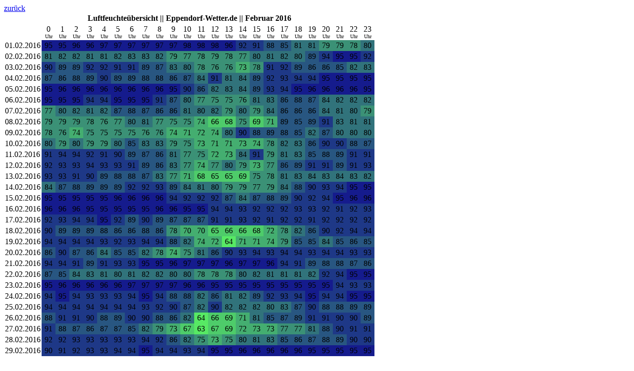

--- FILE ---
content_type: text/html; charset=ISO-8859-1
request_url: https://www.eppendorf-wetter.de/thermo/thermoiso.php?m=201602&t=f
body_size: 2217
content:

<head>
<style type="text/css">
.style2 {
	text-align: left;
	font-size: x-small;
}
</style>
</head>

<table border=0 cellpadding=2 cellspacing=0><colgroup span=25 width=25>
<a href="http://www.eppendorf-wetter.de/chronik.html">zurück</a><tr><th colspan=25>Luftfeuchteübersicht || Eppendorf-Wetter.de ||  Februar 2016</th></tr>
<tr><td></td>
<td align=center>0<font size=-2><br>Uhr</font></td>
<td align=center>1<font size=-2><br>Uhr</font></td>
<td align=center>2<font size=-2><br>Uhr</font></td>
<td align=center>3<font size=-2><br>Uhr</font></td>
<td align=center>4<font size=-2><br>Uhr</font></td>
<td align=center>5<font size=-2><br>Uhr</font></td>
<td align=center>6<font size=-2><br>Uhr</font></td>
<td align=center>7<font size=-2><br>Uhr</font></td>
<td align=center>8<font size=-2><br>Uhr</font></td>
<td align=center>9<font size=-2><br>Uhr</font></td>
<td align=center>10<font size=-2><br>Uhr</font></td>
<td align=center>11<font size=-2><br>Uhr</font></td>
<td align=center>12<font size=-2><br>Uhr</font></td>
<td align=center>13<font size=-2><br>Uhr</font></td>
<td align=center>14<font size=-2><br>Uhr</font></td>
<td align=center>15<font size=-2><br>Uhr</font></td>
<td align=center>16<font size=-2><br>Uhr</font></td>
<td align=center>17<font size=-2><br>Uhr</font></td>
<td align=center>18<font size=-2><br>Uhr</font></td>
<td align=center>19<font size=-2><br>Uhr</font></td>
<td align=center>20<font size=-2><br>Uhr</font></td>
<td align=center>21<font size=-2><br>Uhr</font></td>
<td align=center>22<font size=-2><br>Uhr</font></td>
<td align=center>23<font size=-2><br>Uhr</font></td>
<tr><td>01.02.2016</td>
<td align=center bgcolor=#151B8D>&nbsp;95&nbsp;</td>
<td align=center bgcolor=#151B8D>&nbsp;95&nbsp;</td>
<td align=center bgcolor=#151B8D>&nbsp;96&nbsp;</td>
<td align=center bgcolor=#151B8D>&nbsp;96&nbsp;</td>
<td align=center bgcolor=#151B8D>&nbsp;97&nbsp;</td>
<td align=center bgcolor=#151B8D>&nbsp;97&nbsp;</td>
<td align=center bgcolor=#151B8D>&nbsp;97&nbsp;</td>
<td align=center bgcolor=#151B8D>&nbsp;97&nbsp;</td>
<td align=center bgcolor=#151B8D>&nbsp;97&nbsp;</td>
<td align=center bgcolor=#151B8D>&nbsp;97&nbsp;</td>
<td align=center bgcolor=#151B8D>&nbsp;98&nbsp;</td>
<td align=center bgcolor=#151B8D>&nbsp;98&nbsp;</td>
<td align=center bgcolor=#151B8D>&nbsp;98&nbsp;</td>
<td align=center bgcolor=#151B8D>&nbsp;96&nbsp;</td>
<td align=center bgcolor=#1E3887>&nbsp;92&nbsp;</td>
<td align=center bgcolor=#1E3887>&nbsp;91&nbsp;</td>
<td align=center bgcolor=#285681>&nbsp;88&nbsp;</td>
<td align=center bgcolor=#285681>&nbsp;85&nbsp;</td>
<td align=center bgcolor=#31737B>&nbsp;81&nbsp;</td>
<td align=center bgcolor=#31737B>&nbsp;81&nbsp;</td>
<td align=center bgcolor=#3B9176>&nbsp;79&nbsp;</td>
<td align=center bgcolor=#3B9176>&nbsp;79&nbsp;</td>
<td align=center bgcolor=#3B9176>&nbsp;78&nbsp;</td>
<td align=center bgcolor=#31737B>&nbsp;80&nbsp;</td>
</tr><tr><td>02.02.2016</td>
<td align=center bgcolor=#31737B>&nbsp;81&nbsp;</td>
<td align=center bgcolor=#31737B>&nbsp;82&nbsp;</td>
<td align=center bgcolor=#31737B>&nbsp;82&nbsp;</td>
<td align=center bgcolor=#31737B>&nbsp;81&nbsp;</td>
<td align=center bgcolor=#31737B>&nbsp;81&nbsp;</td>
<td align=center bgcolor=#31737B>&nbsp;82&nbsp;</td>
<td align=center bgcolor=#31737B>&nbsp;83&nbsp;</td>
<td align=center bgcolor=#31737B>&nbsp;83&nbsp;</td>
<td align=center bgcolor=#31737B>&nbsp;82&nbsp;</td>
<td align=center bgcolor=#3B9176>&nbsp;79&nbsp;</td>
<td align=center bgcolor=#3B9176>&nbsp;77&nbsp;</td>
<td align=center bgcolor=#3B9176>&nbsp;78&nbsp;</td>
<td align=center bgcolor=#3B9176>&nbsp;79&nbsp;</td>
<td align=center bgcolor=#3B9176>&nbsp;78&nbsp;</td>
<td align=center bgcolor=#3B9176>&nbsp;77&nbsp;</td>
<td align=center bgcolor=#31737B>&nbsp;80&nbsp;</td>
<td align=center bgcolor=#31737B>&nbsp;81&nbsp;</td>
<td align=center bgcolor=#31737B>&nbsp;82&nbsp;</td>
<td align=center bgcolor=#31737B>&nbsp;80&nbsp;</td>
<td align=center bgcolor=#285681>&nbsp;89&nbsp;</td>
<td align=center bgcolor=#1E3887>&nbsp;94&nbsp;</td>
<td align=center bgcolor=#151B8D>&nbsp;95&nbsp;</td>
<td align=center bgcolor=#151B8D>&nbsp;95&nbsp;</td>
<td align=center bgcolor=#1E3887>&nbsp;92&nbsp;</td>
</tr><tr><td>03.02.2016</td>
<td align=center bgcolor=#1E3887>&nbsp;90&nbsp;</td>
<td align=center bgcolor=#285681>&nbsp;89&nbsp;</td>
<td align=center bgcolor=#285681>&nbsp;89&nbsp;</td>
<td align=center bgcolor=#1E3887>&nbsp;92&nbsp;</td>
<td align=center bgcolor=#1E3887>&nbsp;92&nbsp;</td>
<td align=center bgcolor=#1E3887>&nbsp;91&nbsp;</td>
<td align=center bgcolor=#1E3887>&nbsp;91&nbsp;</td>
<td align=center bgcolor=#285681>&nbsp;89&nbsp;</td>
<td align=center bgcolor=#285681>&nbsp;87&nbsp;</td>
<td align=center bgcolor=#31737B>&nbsp;83&nbsp;</td>
<td align=center bgcolor=#31737B>&nbsp;80&nbsp;</td>
<td align=center bgcolor=#3B9176>&nbsp;78&nbsp;</td>
<td align=center bgcolor=#3B9176>&nbsp;76&nbsp;</td>
<td align=center bgcolor=#3B9176>&nbsp;76&nbsp;</td>
<td align=center bgcolor=#44AE70>&nbsp;73&nbsp;</td>
<td align=center bgcolor=#3B9176>&nbsp;78&nbsp;</td>
<td align=center bgcolor=#1E3887>&nbsp;91&nbsp;</td>
<td align=center bgcolor=#1E3887>&nbsp;92&nbsp;</td>
<td align=center bgcolor=#285681>&nbsp;89&nbsp;</td>
<td align=center bgcolor=#285681>&nbsp;86&nbsp;</td>
<td align=center bgcolor=#285681>&nbsp;86&nbsp;</td>
<td align=center bgcolor=#285681>&nbsp;85&nbsp;</td>
<td align=center bgcolor=#31737B>&nbsp;82&nbsp;</td>
<td align=center bgcolor=#31737B>&nbsp;83&nbsp;</td>
</tr><tr><td>04.02.2016</td>
<td align=center bgcolor=#285681>&nbsp;87&nbsp;</td>
<td align=center bgcolor=#285681>&nbsp;86&nbsp;</td>
<td align=center bgcolor=#285681>&nbsp;88&nbsp;</td>
<td align=center bgcolor=#285681>&nbsp;89&nbsp;</td>
<td align=center bgcolor=#1E3887>&nbsp;90&nbsp;</td>
<td align=center bgcolor=#285681>&nbsp;89&nbsp;</td>
<td align=center bgcolor=#285681>&nbsp;89&nbsp;</td>
<td align=center bgcolor=#285681>&nbsp;88&nbsp;</td>
<td align=center bgcolor=#285681>&nbsp;88&nbsp;</td>
<td align=center bgcolor=#285681>&nbsp;86&nbsp;</td>
<td align=center bgcolor=#285681>&nbsp;87&nbsp;</td>
<td align=center bgcolor=#31737B>&nbsp;84&nbsp;</td>
<td align=center bgcolor=#1E3887>&nbsp;91&nbsp;</td>
<td align=center bgcolor=#31737B>&nbsp;81&nbsp;</td>
<td align=center bgcolor=#31737B>&nbsp;84&nbsp;</td>
<td align=center bgcolor=#285681>&nbsp;89&nbsp;</td>
<td align=center bgcolor=#1E3887>&nbsp;92&nbsp;</td>
<td align=center bgcolor=#1E3887>&nbsp;93&nbsp;</td>
<td align=center bgcolor=#1E3887>&nbsp;94&nbsp;</td>
<td align=center bgcolor=#1E3887>&nbsp;94&nbsp;</td>
<td align=center bgcolor=#151B8D>&nbsp;95&nbsp;</td>
<td align=center bgcolor=#151B8D>&nbsp;95&nbsp;</td>
<td align=center bgcolor=#151B8D>&nbsp;95&nbsp;</td>
<td align=center bgcolor=#151B8D>&nbsp;95&nbsp;</td>
</tr><tr><td>05.02.2016</td>
<td align=center bgcolor=#151B8D>&nbsp;95&nbsp;</td>
<td align=center bgcolor=#151B8D>&nbsp;96&nbsp;</td>
<td align=center bgcolor=#151B8D>&nbsp;96&nbsp;</td>
<td align=center bgcolor=#151B8D>&nbsp;96&nbsp;</td>
<td align=center bgcolor=#151B8D>&nbsp;96&nbsp;</td>
<td align=center bgcolor=#151B8D>&nbsp;96&nbsp;</td>
<td align=center bgcolor=#151B8D>&nbsp;96&nbsp;</td>
<td align=center bgcolor=#151B8D>&nbsp;96&nbsp;</td>
<td align=center bgcolor=#151B8D>&nbsp;96&nbsp;</td>
<td align=center bgcolor=#151B8D>&nbsp;95&nbsp;</td>
<td align=center bgcolor=#1E3887>&nbsp;90&nbsp;</td>
<td align=center bgcolor=#285681>&nbsp;86&nbsp;</td>
<td align=center bgcolor=#31737B>&nbsp;82&nbsp;</td>
<td align=center bgcolor=#31737B>&nbsp;83&nbsp;</td>
<td align=center bgcolor=#31737B>&nbsp;84&nbsp;</td>
<td align=center bgcolor=#285681>&nbsp;89&nbsp;</td>
<td align=center bgcolor=#1E3887>&nbsp;93&nbsp;</td>
<td align=center bgcolor=#1E3887>&nbsp;94&nbsp;</td>
<td align=center bgcolor=#151B8D>&nbsp;95&nbsp;</td>
<td align=center bgcolor=#151B8D>&nbsp;96&nbsp;</td>
<td align=center bgcolor=#151B8D>&nbsp;96&nbsp;</td>
<td align=center bgcolor=#151B8D>&nbsp;96&nbsp;</td>
<td align=center bgcolor=#151B8D>&nbsp;96&nbsp;</td>
<td align=center bgcolor=#151B8D>&nbsp;95&nbsp;</td>
</tr><tr><td>06.02.2016</td>
<td align=center bgcolor=#151B8D>&nbsp;95&nbsp;</td>
<td align=center bgcolor=#151B8D>&nbsp;95&nbsp;</td>
<td align=center bgcolor=#151B8D>&nbsp;95&nbsp;</td>
<td align=center bgcolor=#1E3887>&nbsp;94&nbsp;</td>
<td align=center bgcolor=#1E3887>&nbsp;94&nbsp;</td>
<td align=center bgcolor=#151B8D>&nbsp;95&nbsp;</td>
<td align=center bgcolor=#151B8D>&nbsp;95&nbsp;</td>
<td align=center bgcolor=#151B8D>&nbsp;95&nbsp;</td>
<td align=center bgcolor=#1E3887>&nbsp;91&nbsp;</td>
<td align=center bgcolor=#285681>&nbsp;87&nbsp;</td>
<td align=center bgcolor=#31737B>&nbsp;80&nbsp;</td>
<td align=center bgcolor=#3B9176>&nbsp;77&nbsp;</td>
<td align=center bgcolor=#3B9176>&nbsp;75&nbsp;</td>
<td align=center bgcolor=#3B9176>&nbsp;75&nbsp;</td>
<td align=center bgcolor=#3B9176>&nbsp;76&nbsp;</td>
<td align=center bgcolor=#31737B>&nbsp;81&nbsp;</td>
<td align=center bgcolor=#31737B>&nbsp;83&nbsp;</td>
<td align=center bgcolor=#285681>&nbsp;86&nbsp;</td>
<td align=center bgcolor=#285681>&nbsp;88&nbsp;</td>
<td align=center bgcolor=#285681>&nbsp;87&nbsp;</td>
<td align=center bgcolor=#31737B>&nbsp;84&nbsp;</td>
<td align=center bgcolor=#31737B>&nbsp;82&nbsp;</td>
<td align=center bgcolor=#31737B>&nbsp;82&nbsp;</td>
<td align=center bgcolor=#31737B>&nbsp;82&nbsp;</td>
</tr><tr><td>07.02.2016</td>
<td align=center bgcolor=#3B9176>&nbsp;77&nbsp;</td>
<td align=center bgcolor=#31737B>&nbsp;80&nbsp;</td>
<td align=center bgcolor=#31737B>&nbsp;82&nbsp;</td>
<td align=center bgcolor=#31737B>&nbsp;81&nbsp;</td>
<td align=center bgcolor=#31737B>&nbsp;82&nbsp;</td>
<td align=center bgcolor=#285681>&nbsp;87&nbsp;</td>
<td align=center bgcolor=#285681>&nbsp;88&nbsp;</td>
<td align=center bgcolor=#285681>&nbsp;87&nbsp;</td>
<td align=center bgcolor=#285681>&nbsp;86&nbsp;</td>
<td align=center bgcolor=#285681>&nbsp;86&nbsp;</td>
<td align=center bgcolor=#31737B>&nbsp;81&nbsp;</td>
<td align=center bgcolor=#31737B>&nbsp;80&nbsp;</td>
<td align=center bgcolor=#31737B>&nbsp;82&nbsp;</td>
<td align=center bgcolor=#3B9176>&nbsp;79&nbsp;</td>
<td align=center bgcolor=#31737B>&nbsp;80&nbsp;</td>
<td align=center bgcolor=#3B9176>&nbsp;79&nbsp;</td>
<td align=center bgcolor=#31737B>&nbsp;84&nbsp;</td>
<td align=center bgcolor=#285681>&nbsp;86&nbsp;</td>
<td align=center bgcolor=#285681>&nbsp;86&nbsp;</td>
<td align=center bgcolor=#285681>&nbsp;86&nbsp;</td>
<td align=center bgcolor=#31737B>&nbsp;84&nbsp;</td>
<td align=center bgcolor=#31737B>&nbsp;81&nbsp;</td>
<td align=center bgcolor=#31737B>&nbsp;80&nbsp;</td>
<td align=center bgcolor=#3B9176>&nbsp;79&nbsp;</td>
</tr><tr><td>08.02.2016</td>
<td align=center bgcolor=#3B9176>&nbsp;79&nbsp;</td>
<td align=center bgcolor=#3B9176>&nbsp;79&nbsp;</td>
<td align=center bgcolor=#3B9176>&nbsp;79&nbsp;</td>
<td align=center bgcolor=#3B9176>&nbsp;78&nbsp;</td>
<td align=center bgcolor=#3B9176>&nbsp;76&nbsp;</td>
<td align=center bgcolor=#3B9176>&nbsp;77&nbsp;</td>
<td align=center bgcolor=#31737B>&nbsp;80&nbsp;</td>
<td align=center bgcolor=#31737B>&nbsp;81&nbsp;</td>
<td align=center bgcolor=#3B9176>&nbsp;77&nbsp;</td>
<td align=center bgcolor=#3B9176>&nbsp;75&nbsp;</td>
<td align=center bgcolor=#3B9176>&nbsp;75&nbsp;</td>
<td align=center bgcolor=#44AE70>&nbsp;74&nbsp;</td>
<td align=center bgcolor=#4ECC6A>&nbsp;66&nbsp;</td>
<td align=center bgcolor=#4ECC6A>&nbsp;68&nbsp;</td>
<td align=center bgcolor=#3B9176>&nbsp;75&nbsp;</td>
<td align=center bgcolor=#4ECC6A>&nbsp;69&nbsp;</td>
<td align=center bgcolor=#44AE70>&nbsp;71&nbsp;</td>
<td align=center bgcolor=#285681>&nbsp;89&nbsp;</td>
<td align=center bgcolor=#285681>&nbsp;85&nbsp;</td>
<td align=center bgcolor=#285681>&nbsp;89&nbsp;</td>
<td align=center bgcolor=#1E3887>&nbsp;91&nbsp;</td>
<td align=center bgcolor=#31737B>&nbsp;83&nbsp;</td>
<td align=center bgcolor=#31737B>&nbsp;81&nbsp;</td>
<td align=center bgcolor=#31737B>&nbsp;81&nbsp;</td>
</tr><tr><td>09.02.2016</td>
<td align=center bgcolor=#3B9176>&nbsp;78&nbsp;</td>
<td align=center bgcolor=#3B9176>&nbsp;76&nbsp;</td>
<td align=center bgcolor=#44AE70>&nbsp;74&nbsp;</td>
<td align=center bgcolor=#3B9176>&nbsp;75&nbsp;</td>
<td align=center bgcolor=#3B9176>&nbsp;75&nbsp;</td>
<td align=center bgcolor=#3B9176>&nbsp;75&nbsp;</td>
<td align=center bgcolor=#3B9176>&nbsp;75&nbsp;</td>
<td align=center bgcolor=#3B9176>&nbsp;76&nbsp;</td>
<td align=center bgcolor=#3B9176>&nbsp;76&nbsp;</td>
<td align=center bgcolor=#44AE70>&nbsp;74&nbsp;</td>
<td align=center bgcolor=#44AE70>&nbsp;71&nbsp;</td>
<td align=center bgcolor=#44AE70>&nbsp;72&nbsp;</td>
<td align=center bgcolor=#44AE70>&nbsp;74&nbsp;</td>
<td align=center bgcolor=#31737B>&nbsp;80&nbsp;</td>
<td align=center bgcolor=#1E3887>&nbsp;90&nbsp;</td>
<td align=center bgcolor=#285681>&nbsp;88&nbsp;</td>
<td align=center bgcolor=#285681>&nbsp;89&nbsp;</td>
<td align=center bgcolor=#285681>&nbsp;88&nbsp;</td>
<td align=center bgcolor=#285681>&nbsp;85&nbsp;</td>
<td align=center bgcolor=#31737B>&nbsp;82&nbsp;</td>
<td align=center bgcolor=#285681>&nbsp;87&nbsp;</td>
<td align=center bgcolor=#31737B>&nbsp;80&nbsp;</td>
<td align=center bgcolor=#31737B>&nbsp;80&nbsp;</td>
<td align=center bgcolor=#31737B>&nbsp;80&nbsp;</td>
</tr><tr><td>10.02.2016</td>
<td align=center bgcolor=#31737B>&nbsp;80&nbsp;</td>
<td align=center bgcolor=#3B9176>&nbsp;79&nbsp;</td>
<td align=center bgcolor=#31737B>&nbsp;80&nbsp;</td>
<td align=center bgcolor=#3B9176>&nbsp;79&nbsp;</td>
<td align=center bgcolor=#3B9176>&nbsp;79&nbsp;</td>
<td align=center bgcolor=#31737B>&nbsp;80&nbsp;</td>
<td align=center bgcolor=#285681>&nbsp;85&nbsp;</td>
<td align=center bgcolor=#31737B>&nbsp;83&nbsp;</td>
<td align=center bgcolor=#31737B>&nbsp;83&nbsp;</td>
<td align=center bgcolor=#3B9176>&nbsp;79&nbsp;</td>
<td align=center bgcolor=#3B9176>&nbsp;75&nbsp;</td>
<td align=center bgcolor=#44AE70>&nbsp;73&nbsp;</td>
<td align=center bgcolor=#44AE70>&nbsp;71&nbsp;</td>
<td align=center bgcolor=#44AE70>&nbsp;71&nbsp;</td>
<td align=center bgcolor=#44AE70>&nbsp;73&nbsp;</td>
<td align=center bgcolor=#44AE70>&nbsp;74&nbsp;</td>
<td align=center bgcolor=#3B9176>&nbsp;78&nbsp;</td>
<td align=center bgcolor=#31737B>&nbsp;82&nbsp;</td>
<td align=center bgcolor=#31737B>&nbsp;83&nbsp;</td>
<td align=center bgcolor=#285681>&nbsp;86&nbsp;</td>
<td align=center bgcolor=#1E3887>&nbsp;90&nbsp;</td>
<td align=center bgcolor=#1E3887>&nbsp;90&nbsp;</td>
<td align=center bgcolor=#285681>&nbsp;88&nbsp;</td>
<td align=center bgcolor=#285681>&nbsp;87&nbsp;</td>
</tr><tr><td>11.02.2016</td>
<td align=center bgcolor=#1E3887>&nbsp;91&nbsp;</td>
<td align=center bgcolor=#1E3887>&nbsp;94&nbsp;</td>
<td align=center bgcolor=#1E3887>&nbsp;94&nbsp;</td>
<td align=center bgcolor=#1E3887>&nbsp;92&nbsp;</td>
<td align=center bgcolor=#1E3887>&nbsp;91&nbsp;</td>
<td align=center bgcolor=#1E3887>&nbsp;90&nbsp;</td>
<td align=center bgcolor=#285681>&nbsp;89&nbsp;</td>
<td align=center bgcolor=#285681>&nbsp;87&nbsp;</td>
<td align=center bgcolor=#285681>&nbsp;86&nbsp;</td>
<td align=center bgcolor=#31737B>&nbsp;81&nbsp;</td>
<td align=center bgcolor=#3B9176>&nbsp;77&nbsp;</td>
<td align=center bgcolor=#3B9176>&nbsp;75&nbsp;</td>
<td align=center bgcolor=#44AE70>&nbsp;72&nbsp;</td>
<td align=center bgcolor=#44AE70>&nbsp;73&nbsp;</td>
<td align=center bgcolor=#31737B>&nbsp;84&nbsp;</td>
<td align=center bgcolor=#1E3887>&nbsp;91&nbsp;</td>
<td align=center bgcolor=#3B9176>&nbsp;79&nbsp;</td>
<td align=center bgcolor=#31737B>&nbsp;81&nbsp;</td>
<td align=center bgcolor=#31737B>&nbsp;83&nbsp;</td>
<td align=center bgcolor=#285681>&nbsp;85&nbsp;</td>
<td align=center bgcolor=#285681>&nbsp;88&nbsp;</td>
<td align=center bgcolor=#285681>&nbsp;89&nbsp;</td>
<td align=center bgcolor=#1E3887>&nbsp;91&nbsp;</td>
<td align=center bgcolor=#1E3887>&nbsp;91&nbsp;</td>
</tr><tr><td>12.02.2016</td>
<td align=center bgcolor=#1E3887>&nbsp;92&nbsp;</td>
<td align=center bgcolor=#1E3887>&nbsp;93&nbsp;</td>
<td align=center bgcolor=#1E3887>&nbsp;93&nbsp;</td>
<td align=center bgcolor=#1E3887>&nbsp;94&nbsp;</td>
<td align=center bgcolor=#1E3887>&nbsp;93&nbsp;</td>
<td align=center bgcolor=#1E3887>&nbsp;93&nbsp;</td>
<td align=center bgcolor=#1E3887>&nbsp;91&nbsp;</td>
<td align=center bgcolor=#285681>&nbsp;89&nbsp;</td>
<td align=center bgcolor=#285681>&nbsp;86&nbsp;</td>
<td align=center bgcolor=#31737B>&nbsp;83&nbsp;</td>
<td align=center bgcolor=#3B9176>&nbsp;77&nbsp;</td>
<td align=center bgcolor=#44AE70>&nbsp;74&nbsp;</td>
<td align=center bgcolor=#3B9176>&nbsp;77&nbsp;</td>
<td align=center bgcolor=#31737B>&nbsp;80&nbsp;</td>
<td align=center bgcolor=#3B9176>&nbsp;79&nbsp;</td>
<td align=center bgcolor=#44AE70>&nbsp;73&nbsp;</td>
<td align=center bgcolor=#3B9176>&nbsp;77&nbsp;</td>
<td align=center bgcolor=#285681>&nbsp;86&nbsp;</td>
<td align=center bgcolor=#285681>&nbsp;89&nbsp;</td>
<td align=center bgcolor=#1E3887>&nbsp;91&nbsp;</td>
<td align=center bgcolor=#1E3887>&nbsp;91&nbsp;</td>
<td align=center bgcolor=#285681>&nbsp;89&nbsp;</td>
<td align=center bgcolor=#1E3887>&nbsp;91&nbsp;</td>
<td align=center bgcolor=#1E3887>&nbsp;93&nbsp;</td>
</tr><tr><td>13.02.2016</td>
<td align=center bgcolor=#1E3887>&nbsp;93&nbsp;</td>
<td align=center bgcolor=#1E3887>&nbsp;93&nbsp;</td>
<td align=center bgcolor=#1E3887>&nbsp;91&nbsp;</td>
<td align=center bgcolor=#1E3887>&nbsp;90&nbsp;</td>
<td align=center bgcolor=#285681>&nbsp;89&nbsp;</td>
<td align=center bgcolor=#285681>&nbsp;88&nbsp;</td>
<td align=center bgcolor=#285681>&nbsp;88&nbsp;</td>
<td align=center bgcolor=#285681>&nbsp;87&nbsp;</td>
<td align=center bgcolor=#31737B>&nbsp;83&nbsp;</td>
<td align=center bgcolor=#3B9176>&nbsp;77&nbsp;</td>
<td align=center bgcolor=#44AE70>&nbsp;71&nbsp;</td>
<td align=center bgcolor=#4ECC6A>&nbsp;68&nbsp;</td>
<td align=center bgcolor=#4ECC6A>&nbsp;65&nbsp;</td>
<td align=center bgcolor=#4ECC6A>&nbsp;65&nbsp;</td>
<td align=center bgcolor=#4ECC6A>&nbsp;69&nbsp;</td>
<td align=center bgcolor=#3B9176>&nbsp;75&nbsp;</td>
<td align=center bgcolor=#3B9176>&nbsp;78&nbsp;</td>
<td align=center bgcolor=#31737B>&nbsp;81&nbsp;</td>
<td align=center bgcolor=#31737B>&nbsp;83&nbsp;</td>
<td align=center bgcolor=#31737B>&nbsp;84&nbsp;</td>
<td align=center bgcolor=#31737B>&nbsp;83&nbsp;</td>
<td align=center bgcolor=#31737B>&nbsp;84&nbsp;</td>
<td align=center bgcolor=#31737B>&nbsp;83&nbsp;</td>
<td align=center bgcolor=#31737B>&nbsp;82&nbsp;</td>
</tr><tr><td>14.02.2016</td>
<td align=center bgcolor=#31737B>&nbsp;84&nbsp;</td>
<td align=center bgcolor=#285681>&nbsp;87&nbsp;</td>
<td align=center bgcolor=#285681>&nbsp;88&nbsp;</td>
<td align=center bgcolor=#285681>&nbsp;89&nbsp;</td>
<td align=center bgcolor=#285681>&nbsp;89&nbsp;</td>
<td align=center bgcolor=#285681>&nbsp;89&nbsp;</td>
<td align=center bgcolor=#1E3887>&nbsp;92&nbsp;</td>
<td align=center bgcolor=#1E3887>&nbsp;92&nbsp;</td>
<td align=center bgcolor=#1E3887>&nbsp;93&nbsp;</td>
<td align=center bgcolor=#285681>&nbsp;89&nbsp;</td>
<td align=center bgcolor=#31737B>&nbsp;84&nbsp;</td>
<td align=center bgcolor=#31737B>&nbsp;81&nbsp;</td>
<td align=center bgcolor=#31737B>&nbsp;80&nbsp;</td>
<td align=center bgcolor=#3B9176>&nbsp;79&nbsp;</td>
<td align=center bgcolor=#3B9176>&nbsp;79&nbsp;</td>
<td align=center bgcolor=#3B9176>&nbsp;77&nbsp;</td>
<td align=center bgcolor=#3B9176>&nbsp;79&nbsp;</td>
<td align=center bgcolor=#31737B>&nbsp;84&nbsp;</td>
<td align=center bgcolor=#285681>&nbsp;88&nbsp;</td>
<td align=center bgcolor=#1E3887>&nbsp;90&nbsp;</td>
<td align=center bgcolor=#1E3887>&nbsp;93&nbsp;</td>
<td align=center bgcolor=#1E3887>&nbsp;94&nbsp;</td>
<td align=center bgcolor=#151B8D>&nbsp;95&nbsp;</td>
<td align=center bgcolor=#151B8D>&nbsp;95&nbsp;</td>
</tr><tr><td>15.02.2016</td>
<td align=center bgcolor=#151B8D>&nbsp;95&nbsp;</td>
<td align=center bgcolor=#151B8D>&nbsp;95&nbsp;</td>
<td align=center bgcolor=#151B8D>&nbsp;95&nbsp;</td>
<td align=center bgcolor=#151B8D>&nbsp;95&nbsp;</td>
<td align=center bgcolor=#151B8D>&nbsp;95&nbsp;</td>
<td align=center bgcolor=#151B8D>&nbsp;96&nbsp;</td>
<td align=center bgcolor=#151B8D>&nbsp;96&nbsp;</td>
<td align=center bgcolor=#151B8D>&nbsp;96&nbsp;</td>
<td align=center bgcolor=#151B8D>&nbsp;96&nbsp;</td>
<td align=center bgcolor=#1E3887>&nbsp;94&nbsp;</td>
<td align=center bgcolor=#1E3887>&nbsp;92&nbsp;</td>
<td align=center bgcolor=#1E3887>&nbsp;92&nbsp;</td>
<td align=center bgcolor=#1E3887>&nbsp;92&nbsp;</td>
<td align=center bgcolor=#285681>&nbsp;87&nbsp;</td>
<td align=center bgcolor=#31737B>&nbsp;84&nbsp;</td>
<td align=center bgcolor=#285681>&nbsp;87&nbsp;</td>
<td align=center bgcolor=#285681>&nbsp;88&nbsp;</td>
<td align=center bgcolor=#285681>&nbsp;89&nbsp;</td>
<td align=center bgcolor=#1E3887>&nbsp;90&nbsp;</td>
<td align=center bgcolor=#1E3887>&nbsp;92&nbsp;</td>
<td align=center bgcolor=#1E3887>&nbsp;94&nbsp;</td>
<td align=center bgcolor=#151B8D>&nbsp;95&nbsp;</td>
<td align=center bgcolor=#151B8D>&nbsp;96&nbsp;</td>
<td align=center bgcolor=#151B8D>&nbsp;96&nbsp;</td>
</tr><tr><td>16.02.2016</td>
<td align=center bgcolor=#151B8D>&nbsp;96&nbsp;</td>
<td align=center bgcolor=#151B8D>&nbsp;96&nbsp;</td>
<td align=center bgcolor=#151B8D>&nbsp;96&nbsp;</td>
<td align=center bgcolor=#151B8D>&nbsp;95&nbsp;</td>
<td align=center bgcolor=#151B8D>&nbsp;95&nbsp;</td>
<td align=center bgcolor=#151B8D>&nbsp;95&nbsp;</td>
<td align=center bgcolor=#151B8D>&nbsp;95&nbsp;</td>
<td align=center bgcolor=#151B8D>&nbsp;95&nbsp;</td>
<td align=center bgcolor=#151B8D>&nbsp;96&nbsp;</td>
<td align=center bgcolor=#151B8D>&nbsp;96&nbsp;</td>
<td align=center bgcolor=#151B8D>&nbsp;95&nbsp;</td>
<td align=center bgcolor=#151B8D>&nbsp;95&nbsp;</td>
<td align=center bgcolor=#1E3887>&nbsp;94&nbsp;</td>
<td align=center bgcolor=#1E3887>&nbsp;94&nbsp;</td>
<td align=center bgcolor=#1E3887>&nbsp;93&nbsp;</td>
<td align=center bgcolor=#1E3887>&nbsp;92&nbsp;</td>
<td align=center bgcolor=#1E3887>&nbsp;92&nbsp;</td>
<td align=center bgcolor=#1E3887>&nbsp;92&nbsp;</td>
<td align=center bgcolor=#1E3887>&nbsp;93&nbsp;</td>
<td align=center bgcolor=#1E3887>&nbsp;93&nbsp;</td>
<td align=center bgcolor=#1E3887>&nbsp;92&nbsp;</td>
<td align=center bgcolor=#1E3887>&nbsp;91&nbsp;</td>
<td align=center bgcolor=#1E3887>&nbsp;92&nbsp;</td>
<td align=center bgcolor=#1E3887>&nbsp;93&nbsp;</td>
</tr><tr><td>17.02.2016</td>
<td align=center bgcolor=#1E3887>&nbsp;92&nbsp;</td>
<td align=center bgcolor=#1E3887>&nbsp;93&nbsp;</td>
<td align=center bgcolor=#1E3887>&nbsp;94&nbsp;</td>
<td align=center bgcolor=#1E3887>&nbsp;94&nbsp;</td>
<td align=center bgcolor=#151B8D>&nbsp;95&nbsp;</td>
<td align=center bgcolor=#1E3887>&nbsp;92&nbsp;</td>
<td align=center bgcolor=#285681>&nbsp;89&nbsp;</td>
<td align=center bgcolor=#1E3887>&nbsp;90&nbsp;</td>
<td align=center bgcolor=#285681>&nbsp;89&nbsp;</td>
<td align=center bgcolor=#285681>&nbsp;87&nbsp;</td>
<td align=center bgcolor=#285681>&nbsp;87&nbsp;</td>
<td align=center bgcolor=#285681>&nbsp;87&nbsp;</td>
<td align=center bgcolor=#1E3887>&nbsp;91&nbsp;</td>
<td align=center bgcolor=#1E3887>&nbsp;91&nbsp;</td>
<td align=center bgcolor=#1E3887>&nbsp;93&nbsp;</td>
<td align=center bgcolor=#1E3887>&nbsp;92&nbsp;</td>
<td align=center bgcolor=#1E3887>&nbsp;91&nbsp;</td>
<td align=center bgcolor=#1E3887>&nbsp;92&nbsp;</td>
<td align=center bgcolor=#1E3887>&nbsp;92&nbsp;</td>
<td align=center bgcolor=#1E3887>&nbsp;91&nbsp;</td>
<td align=center bgcolor=#1E3887>&nbsp;92&nbsp;</td>
<td align=center bgcolor=#1E3887>&nbsp;92&nbsp;</td>
<td align=center bgcolor=#1E3887>&nbsp;92&nbsp;</td>
<td align=center bgcolor=#1E3887>&nbsp;92&nbsp;</td>
</tr><tr><td>18.02.2016</td>
<td align=center bgcolor=#1E3887>&nbsp;90&nbsp;</td>
<td align=center bgcolor=#285681>&nbsp;89&nbsp;</td>
<td align=center bgcolor=#285681>&nbsp;89&nbsp;</td>
<td align=center bgcolor=#285681>&nbsp;89&nbsp;</td>
<td align=center bgcolor=#285681>&nbsp;88&nbsp;</td>
<td align=center bgcolor=#285681>&nbsp;86&nbsp;</td>
<td align=center bgcolor=#285681>&nbsp;86&nbsp;</td>
<td align=center bgcolor=#285681>&nbsp;88&nbsp;</td>
<td align=center bgcolor=#285681>&nbsp;86&nbsp;</td>
<td align=center bgcolor=#3B9176>&nbsp;78&nbsp;</td>
<td align=center bgcolor=#44AE70>&nbsp;70&nbsp;</td>
<td align=center bgcolor=#44AE70>&nbsp;70&nbsp;</td>
<td align=center bgcolor=#4ECC6A>&nbsp;65&nbsp;</td>
<td align=center bgcolor=#4ECC6A>&nbsp;66&nbsp;</td>
<td align=center bgcolor=#4ECC6A>&nbsp;66&nbsp;</td>
<td align=center bgcolor=#4ECC6A>&nbsp;68&nbsp;</td>
<td align=center bgcolor=#44AE70>&nbsp;72&nbsp;</td>
<td align=center bgcolor=#3B9176>&nbsp;78&nbsp;</td>
<td align=center bgcolor=#31737B>&nbsp;82&nbsp;</td>
<td align=center bgcolor=#285681>&nbsp;86&nbsp;</td>
<td align=center bgcolor=#1E3887>&nbsp;90&nbsp;</td>
<td align=center bgcolor=#1E3887>&nbsp;92&nbsp;</td>
<td align=center bgcolor=#1E3887>&nbsp;94&nbsp;</td>
<td align=center bgcolor=#1E3887>&nbsp;94&nbsp;</td>
</tr><tr><td>19.02.2016</td>
<td align=center bgcolor=#1E3887>&nbsp;94&nbsp;</td>
<td align=center bgcolor=#1E3887>&nbsp;94&nbsp;</td>
<td align=center bgcolor=#1E3887>&nbsp;94&nbsp;</td>
<td align=center bgcolor=#1E3887>&nbsp;94&nbsp;</td>
<td align=center bgcolor=#1E3887>&nbsp;93&nbsp;</td>
<td align=center bgcolor=#1E3887>&nbsp;92&nbsp;</td>
<td align=center bgcolor=#1E3887>&nbsp;93&nbsp;</td>
<td align=center bgcolor=#1E3887>&nbsp;94&nbsp;</td>
<td align=center bgcolor=#1E3887>&nbsp;94&nbsp;</td>
<td align=center bgcolor=#285681>&nbsp;88&nbsp;</td>
<td align=center bgcolor=#31737B>&nbsp;82&nbsp;</td>
<td align=center bgcolor=#44AE70>&nbsp;74&nbsp;</td>
<td align=center bgcolor=#44AE70>&nbsp;72&nbsp;</td>
<td align=center bgcolor=#57E964>&nbsp;64&nbsp;</td>
<td align=center bgcolor=#44AE70>&nbsp;71&nbsp;</td>
<td align=center bgcolor=#44AE70>&nbsp;71&nbsp;</td>
<td align=center bgcolor=#44AE70>&nbsp;74&nbsp;</td>
<td align=center bgcolor=#3B9176>&nbsp;79&nbsp;</td>
<td align=center bgcolor=#285681>&nbsp;85&nbsp;</td>
<td align=center bgcolor=#285681>&nbsp;85&nbsp;</td>
<td align=center bgcolor=#31737B>&nbsp;84&nbsp;</td>
<td align=center bgcolor=#285681>&nbsp;85&nbsp;</td>
<td align=center bgcolor=#285681>&nbsp;86&nbsp;</td>
<td align=center bgcolor=#285681>&nbsp;85&nbsp;</td>
</tr><tr><td>20.02.2016</td>
<td align=center bgcolor=#285681>&nbsp;86&nbsp;</td>
<td align=center bgcolor=#1E3887>&nbsp;90&nbsp;</td>
<td align=center bgcolor=#285681>&nbsp;87&nbsp;</td>
<td align=center bgcolor=#285681>&nbsp;86&nbsp;</td>
<td align=center bgcolor=#31737B>&nbsp;84&nbsp;</td>
<td align=center bgcolor=#285681>&nbsp;85&nbsp;</td>
<td align=center bgcolor=#285681>&nbsp;85&nbsp;</td>
<td align=center bgcolor=#31737B>&nbsp;82&nbsp;</td>
<td align=center bgcolor=#3B9176>&nbsp;78&nbsp;</td>
<td align=center bgcolor=#44AE70>&nbsp;74&nbsp;</td>
<td align=center bgcolor=#3B9176>&nbsp;75&nbsp;</td>
<td align=center bgcolor=#31737B>&nbsp;81&nbsp;</td>
<td align=center bgcolor=#285681>&nbsp;86&nbsp;</td>
<td align=center bgcolor=#1E3887>&nbsp;90&nbsp;</td>
<td align=center bgcolor=#1E3887>&nbsp;93&nbsp;</td>
<td align=center bgcolor=#1E3887>&nbsp;94&nbsp;</td>
<td align=center bgcolor=#1E3887>&nbsp;93&nbsp;</td>
<td align=center bgcolor=#1E3887>&nbsp;94&nbsp;</td>
<td align=center bgcolor=#1E3887>&nbsp;94&nbsp;</td>
<td align=center bgcolor=#1E3887>&nbsp;93&nbsp;</td>
<td align=center bgcolor=#1E3887>&nbsp;94&nbsp;</td>
<td align=center bgcolor=#1E3887>&nbsp;94&nbsp;</td>
<td align=center bgcolor=#1E3887>&nbsp;93&nbsp;</td>
<td align=center bgcolor=#1E3887>&nbsp;93&nbsp;</td>
</tr><tr><td>21.02.2016</td>
<td align=center bgcolor=#1E3887>&nbsp;94&nbsp;</td>
<td align=center bgcolor=#1E3887>&nbsp;94&nbsp;</td>
<td align=center bgcolor=#1E3887>&nbsp;91&nbsp;</td>
<td align=center bgcolor=#285681>&nbsp;89&nbsp;</td>
<td align=center bgcolor=#1E3887>&nbsp;91&nbsp;</td>
<td align=center bgcolor=#1E3887>&nbsp;93&nbsp;</td>
<td align=center bgcolor=#1E3887>&nbsp;93&nbsp;</td>
<td align=center bgcolor=#151B8D>&nbsp;95&nbsp;</td>
<td align=center bgcolor=#151B8D>&nbsp;95&nbsp;</td>
<td align=center bgcolor=#151B8D>&nbsp;96&nbsp;</td>
<td align=center bgcolor=#151B8D>&nbsp;97&nbsp;</td>
<td align=center bgcolor=#151B8D>&nbsp;97&nbsp;</td>
<td align=center bgcolor=#151B8D>&nbsp;97&nbsp;</td>
<td align=center bgcolor=#151B8D>&nbsp;96&nbsp;</td>
<td align=center bgcolor=#151B8D>&nbsp;97&nbsp;</td>
<td align=center bgcolor=#151B8D>&nbsp;97&nbsp;</td>
<td align=center bgcolor=#151B8D>&nbsp;96&nbsp;</td>
<td align=center bgcolor=#1E3887>&nbsp;94&nbsp;</td>
<td align=center bgcolor=#1E3887>&nbsp;91&nbsp;</td>
<td align=center bgcolor=#285681>&nbsp;89&nbsp;</td>
<td align=center bgcolor=#285681>&nbsp;88&nbsp;</td>
<td align=center bgcolor=#285681>&nbsp;88&nbsp;</td>
<td align=center bgcolor=#285681>&nbsp;87&nbsp;</td>
<td align=center bgcolor=#285681>&nbsp;86&nbsp;</td>
</tr><tr><td>22.02.2016</td>
<td align=center bgcolor=#285681>&nbsp;87&nbsp;</td>
<td align=center bgcolor=#285681>&nbsp;85&nbsp;</td>
<td align=center bgcolor=#31737B>&nbsp;84&nbsp;</td>
<td align=center bgcolor=#31737B>&nbsp;83&nbsp;</td>
<td align=center bgcolor=#31737B>&nbsp;81&nbsp;</td>
<td align=center bgcolor=#31737B>&nbsp;80&nbsp;</td>
<td align=center bgcolor=#31737B>&nbsp;81&nbsp;</td>
<td align=center bgcolor=#31737B>&nbsp;82&nbsp;</td>
<td align=center bgcolor=#31737B>&nbsp;82&nbsp;</td>
<td align=center bgcolor=#31737B>&nbsp;80&nbsp;</td>
<td align=center bgcolor=#31737B>&nbsp;80&nbsp;</td>
<td align=center bgcolor=#3B9176>&nbsp;78&nbsp;</td>
<td align=center bgcolor=#3B9176>&nbsp;78&nbsp;</td>
<td align=center bgcolor=#3B9176>&nbsp;78&nbsp;</td>
<td align=center bgcolor=#31737B>&nbsp;80&nbsp;</td>
<td align=center bgcolor=#31737B>&nbsp;82&nbsp;</td>
<td align=center bgcolor=#31737B>&nbsp;81&nbsp;</td>
<td align=center bgcolor=#31737B>&nbsp;81&nbsp;</td>
<td align=center bgcolor=#31737B>&nbsp;81&nbsp;</td>
<td align=center bgcolor=#31737B>&nbsp;82&nbsp;</td>
<td align=center bgcolor=#1E3887>&nbsp;92&nbsp;</td>
<td align=center bgcolor=#1E3887>&nbsp;94&nbsp;</td>
<td align=center bgcolor=#151B8D>&nbsp;95&nbsp;</td>
<td align=center bgcolor=#151B8D>&nbsp;95&nbsp;</td>
</tr><tr><td>23.02.2016</td>
<td align=center bgcolor=#151B8D>&nbsp;95&nbsp;</td>
<td align=center bgcolor=#151B8D>&nbsp;96&nbsp;</td>
<td align=center bgcolor=#151B8D>&nbsp;96&nbsp;</td>
<td align=center bgcolor=#151B8D>&nbsp;96&nbsp;</td>
<td align=center bgcolor=#151B8D>&nbsp;96&nbsp;</td>
<td align=center bgcolor=#151B8D>&nbsp;96&nbsp;</td>
<td align=center bgcolor=#151B8D>&nbsp;97&nbsp;</td>
<td align=center bgcolor=#151B8D>&nbsp;97&nbsp;</td>
<td align=center bgcolor=#151B8D>&nbsp;97&nbsp;</td>
<td align=center bgcolor=#151B8D>&nbsp;97&nbsp;</td>
<td align=center bgcolor=#151B8D>&nbsp;96&nbsp;</td>
<td align=center bgcolor=#151B8D>&nbsp;96&nbsp;</td>
<td align=center bgcolor=#151B8D>&nbsp;95&nbsp;</td>
<td align=center bgcolor=#151B8D>&nbsp;95&nbsp;</td>
<td align=center bgcolor=#151B8D>&nbsp;95&nbsp;</td>
<td align=center bgcolor=#151B8D>&nbsp;95&nbsp;</td>
<td align=center bgcolor=#151B8D>&nbsp;95&nbsp;</td>
<td align=center bgcolor=#151B8D>&nbsp;95&nbsp;</td>
<td align=center bgcolor=#151B8D>&nbsp;95&nbsp;</td>
<td align=center bgcolor=#151B8D>&nbsp;95&nbsp;</td>
<td align=center bgcolor=#151B8D>&nbsp;95&nbsp;</td>
<td align=center bgcolor=#1E3887>&nbsp;94&nbsp;</td>
<td align=center bgcolor=#1E3887>&nbsp;93&nbsp;</td>
<td align=center bgcolor=#1E3887>&nbsp;93&nbsp;</td>
</tr><tr><td>24.02.2016</td>
<td align=center bgcolor=#1E3887>&nbsp;94&nbsp;</td>
<td align=center bgcolor=#151B8D>&nbsp;95&nbsp;</td>
<td align=center bgcolor=#1E3887>&nbsp;94&nbsp;</td>
<td align=center bgcolor=#1E3887>&nbsp;93&nbsp;</td>
<td align=center bgcolor=#1E3887>&nbsp;93&nbsp;</td>
<td align=center bgcolor=#1E3887>&nbsp;93&nbsp;</td>
<td align=center bgcolor=#1E3887>&nbsp;94&nbsp;</td>
<td align=center bgcolor=#151B8D>&nbsp;95&nbsp;</td>
<td align=center bgcolor=#1E3887>&nbsp;94&nbsp;</td>
<td align=center bgcolor=#285681>&nbsp;88&nbsp;</td>
<td align=center bgcolor=#285681>&nbsp;88&nbsp;</td>
<td align=center bgcolor=#31737B>&nbsp;82&nbsp;</td>
<td align=center bgcolor=#285681>&nbsp;86&nbsp;</td>
<td align=center bgcolor=#31737B>&nbsp;81&nbsp;</td>
<td align=center bgcolor=#31737B>&nbsp;82&nbsp;</td>
<td align=center bgcolor=#285681>&nbsp;89&nbsp;</td>
<td align=center bgcolor=#1E3887>&nbsp;92&nbsp;</td>
<td align=center bgcolor=#1E3887>&nbsp;93&nbsp;</td>
<td align=center bgcolor=#1E3887>&nbsp;94&nbsp;</td>
<td align=center bgcolor=#151B8D>&nbsp;95&nbsp;</td>
<td align=center bgcolor=#1E3887>&nbsp;94&nbsp;</td>
<td align=center bgcolor=#1E3887>&nbsp;94&nbsp;</td>
<td align=center bgcolor=#151B8D>&nbsp;95&nbsp;</td>
<td align=center bgcolor=#151B8D>&nbsp;95&nbsp;</td>
</tr><tr><td>25.02.2016</td>
<td align=center bgcolor=#1E3887>&nbsp;94&nbsp;</td>
<td align=center bgcolor=#1E3887>&nbsp;94&nbsp;</td>
<td align=center bgcolor=#1E3887>&nbsp;94&nbsp;</td>
<td align=center bgcolor=#1E3887>&nbsp;94&nbsp;</td>
<td align=center bgcolor=#1E3887>&nbsp;94&nbsp;</td>
<td align=center bgcolor=#1E3887>&nbsp;94&nbsp;</td>
<td align=center bgcolor=#1E3887>&nbsp;94&nbsp;</td>
<td align=center bgcolor=#1E3887>&nbsp;93&nbsp;</td>
<td align=center bgcolor=#1E3887>&nbsp;92&nbsp;</td>
<td align=center bgcolor=#1E3887>&nbsp;90&nbsp;</td>
<td align=center bgcolor=#285681>&nbsp;87&nbsp;</td>
<td align=center bgcolor=#31737B>&nbsp;82&nbsp;</td>
<td align=center bgcolor=#1E3887>&nbsp;90&nbsp;</td>
<td align=center bgcolor=#31737B>&nbsp;82&nbsp;</td>
<td align=center bgcolor=#31737B>&nbsp;82&nbsp;</td>
<td align=center bgcolor=#31737B>&nbsp;82&nbsp;</td>
<td align=center bgcolor=#31737B>&nbsp;80&nbsp;</td>
<td align=center bgcolor=#31737B>&nbsp;83&nbsp;</td>
<td align=center bgcolor=#285681>&nbsp;87&nbsp;</td>
<td align=center bgcolor=#1E3887>&nbsp;90&nbsp;</td>
<td align=center bgcolor=#285681>&nbsp;88&nbsp;</td>
<td align=center bgcolor=#285681>&nbsp;88&nbsp;</td>
<td align=center bgcolor=#285681>&nbsp;89&nbsp;</td>
<td align=center bgcolor=#285681>&nbsp;89&nbsp;</td>
</tr><tr><td>26.02.2016</td>
<td align=center bgcolor=#285681>&nbsp;88&nbsp;</td>
<td align=center bgcolor=#1E3887>&nbsp;91&nbsp;</td>
<td align=center bgcolor=#1E3887>&nbsp;91&nbsp;</td>
<td align=center bgcolor=#1E3887>&nbsp;90&nbsp;</td>
<td align=center bgcolor=#285681>&nbsp;88&nbsp;</td>
<td align=center bgcolor=#285681>&nbsp;89&nbsp;</td>
<td align=center bgcolor=#1E3887>&nbsp;90&nbsp;</td>
<td align=center bgcolor=#1E3887>&nbsp;90&nbsp;</td>
<td align=center bgcolor=#285681>&nbsp;88&nbsp;</td>
<td align=center bgcolor=#285681>&nbsp;86&nbsp;</td>
<td align=center bgcolor=#31737B>&nbsp;82&nbsp;</td>
<td align=center bgcolor=#57E964>&nbsp;64&nbsp;</td>
<td align=center bgcolor=#4ECC6A>&nbsp;66&nbsp;</td>
<td align=center bgcolor=#4ECC6A>&nbsp;69&nbsp;</td>
<td align=center bgcolor=#44AE70>&nbsp;71&nbsp;</td>
<td align=center bgcolor=#31737B>&nbsp;81&nbsp;</td>
<td align=center bgcolor=#285681>&nbsp;85&nbsp;</td>
<td align=center bgcolor=#285681>&nbsp;87&nbsp;</td>
<td align=center bgcolor=#285681>&nbsp;89&nbsp;</td>
<td align=center bgcolor=#1E3887>&nbsp;91&nbsp;</td>
<td align=center bgcolor=#1E3887>&nbsp;91&nbsp;</td>
<td align=center bgcolor=#1E3887>&nbsp;90&nbsp;</td>
<td align=center bgcolor=#1E3887>&nbsp;90&nbsp;</td>
<td align=center bgcolor=#285681>&nbsp;89&nbsp;</td>
</tr><tr><td>27.02.2016</td>
<td align=center bgcolor=#1E3887>&nbsp;91&nbsp;</td>
<td align=center bgcolor=#285681>&nbsp;88&nbsp;</td>
<td align=center bgcolor=#285681>&nbsp;87&nbsp;</td>
<td align=center bgcolor=#285681>&nbsp;86&nbsp;</td>
<td align=center bgcolor=#285681>&nbsp;87&nbsp;</td>
<td align=center bgcolor=#285681>&nbsp;87&nbsp;</td>
<td align=center bgcolor=#285681>&nbsp;85&nbsp;</td>
<td align=center bgcolor=#31737B>&nbsp;82&nbsp;</td>
<td align=center bgcolor=#3B9176>&nbsp;79&nbsp;</td>
<td align=center bgcolor=#44AE70>&nbsp;73&nbsp;</td>
<td align=center bgcolor=#4ECC6A>&nbsp;67&nbsp;</td>
<td align=center bgcolor=#57E964>&nbsp;63&nbsp;</td>
<td align=center bgcolor=#4ECC6A>&nbsp;67&nbsp;</td>
<td align=center bgcolor=#4ECC6A>&nbsp;69&nbsp;</td>
<td align=center bgcolor=#44AE70>&nbsp;72&nbsp;</td>
<td align=center bgcolor=#44AE70>&nbsp;73&nbsp;</td>
<td align=center bgcolor=#44AE70>&nbsp;73&nbsp;</td>
<td align=center bgcolor=#3B9176>&nbsp;77&nbsp;</td>
<td align=center bgcolor=#3B9176>&nbsp;77&nbsp;</td>
<td align=center bgcolor=#31737B>&nbsp;81&nbsp;</td>
<td align=center bgcolor=#285681>&nbsp;88&nbsp;</td>
<td align=center bgcolor=#1E3887>&nbsp;90&nbsp;</td>
<td align=center bgcolor=#1E3887>&nbsp;91&nbsp;</td>
<td align=center bgcolor=#1E3887>&nbsp;91&nbsp;</td>
</tr><tr><td>28.02.2016</td>
<td align=center bgcolor=#1E3887>&nbsp;92&nbsp;</td>
<td align=center bgcolor=#1E3887>&nbsp;92&nbsp;</td>
<td align=center bgcolor=#1E3887>&nbsp;93&nbsp;</td>
<td align=center bgcolor=#1E3887>&nbsp;93&nbsp;</td>
<td align=center bgcolor=#1E3887>&nbsp;93&nbsp;</td>
<td align=center bgcolor=#1E3887>&nbsp;93&nbsp;</td>
<td align=center bgcolor=#1E3887>&nbsp;93&nbsp;</td>
<td align=center bgcolor=#1E3887>&nbsp;94&nbsp;</td>
<td align=center bgcolor=#1E3887>&nbsp;92&nbsp;</td>
<td align=center bgcolor=#285681>&nbsp;86&nbsp;</td>
<td align=center bgcolor=#31737B>&nbsp;82&nbsp;</td>
<td align=center bgcolor=#3B9176>&nbsp;75&nbsp;</td>
<td align=center bgcolor=#44AE70>&nbsp;73&nbsp;</td>
<td align=center bgcolor=#3B9176>&nbsp;75&nbsp;</td>
<td align=center bgcolor=#31737B>&nbsp;80&nbsp;</td>
<td align=center bgcolor=#31737B>&nbsp;81&nbsp;</td>
<td align=center bgcolor=#31737B>&nbsp;83&nbsp;</td>
<td align=center bgcolor=#285681>&nbsp;85&nbsp;</td>
<td align=center bgcolor=#285681>&nbsp;86&nbsp;</td>
<td align=center bgcolor=#285681>&nbsp;87&nbsp;</td>
<td align=center bgcolor=#285681>&nbsp;88&nbsp;</td>
<td align=center bgcolor=#285681>&nbsp;89&nbsp;</td>
<td align=center bgcolor=#1E3887>&nbsp;90&nbsp;</td>
<td align=center bgcolor=#1E3887>&nbsp;90&nbsp;</td>
</tr><tr><td>29.02.2016</td>
<td align=center bgcolor=#1E3887>&nbsp;90&nbsp;</td>
<td align=center bgcolor=#1E3887>&nbsp;91&nbsp;</td>
<td align=center bgcolor=#1E3887>&nbsp;92&nbsp;</td>
<td align=center bgcolor=#1E3887>&nbsp;93&nbsp;</td>
<td align=center bgcolor=#1E3887>&nbsp;93&nbsp;</td>
<td align=center bgcolor=#1E3887>&nbsp;94&nbsp;</td>
<td align=center bgcolor=#1E3887>&nbsp;94&nbsp;</td>
<td align=center bgcolor=#151B8D>&nbsp;95&nbsp;</td>
<td align=center bgcolor=#1E3887>&nbsp;94&nbsp;</td>
<td align=center bgcolor=#1E3887>&nbsp;94&nbsp;</td>
<td align=center bgcolor=#1E3887>&nbsp;93&nbsp;</td>
<td align=center bgcolor=#1E3887>&nbsp;94&nbsp;</td>
<td align=center bgcolor=#151B8D>&nbsp;95&nbsp;</td>
<td align=center bgcolor=#151B8D>&nbsp;95&nbsp;</td>
<td align=center bgcolor=#151B8D>&nbsp;96&nbsp;</td>
<td align=center bgcolor=#151B8D>&nbsp;96&nbsp;</td>
<td align=center bgcolor=#151B8D>&nbsp;96&nbsp;</td>
<td align=center bgcolor=#151B8D>&nbsp;96&nbsp;</td>
<td align=center bgcolor=#151B8D>&nbsp;96&nbsp;</td>
<td align=center bgcolor=#151B8D>&nbsp;95&nbsp;</td>
<td align=center bgcolor=#151B8D>&nbsp;95&nbsp;</td>
<td align=center bgcolor=#151B8D>&nbsp;95&nbsp;</td>
<td align=center bgcolor=#151B8D>&nbsp;95&nbsp;</td>
<td align=center bgcolor=#151B8D>&nbsp;95&nbsp;</td>
</tr></table><div id="footer" class="style2">
      <br>copyright &copy; 2008-2026 www.Eppendorf-Wetter.de | Besucher: <script type="text/javascript" src="http://fc.webmasterpro.de/counter.php?name=herkules159&amp;style=text" id="fcScriptherkules159"></script>
		| design by JF
    </div>
